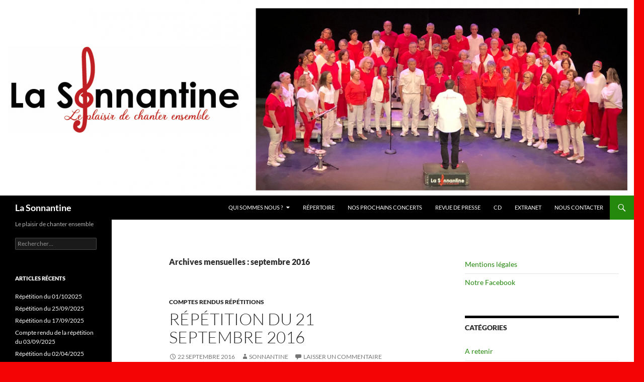

--- FILE ---
content_type: text/html; charset=UTF-8
request_url: https://sonnantine.fr/2016/09
body_size: 13150
content:
<!DOCTYPE html>
<html lang="fr-FR">
<head>
	<meta charset="UTF-8">
	<meta name="viewport" content="width=device-width, initial-scale=1.0">
	<title>septembre | 2016 | La Sonnantine</title>
	<link rel="profile" href="https://gmpg.org/xfn/11">
	<link rel="pingback" href="https://sonnantine.fr/xmlrpc.php">
	<meta name='robots' content='max-image-preview:large' />
<link rel="alternate" type="application/rss+xml" title="La Sonnantine &raquo; Flux" href="https://sonnantine.fr/feed" />
<link rel="alternate" type="application/rss+xml" title="La Sonnantine &raquo; Flux des commentaires" href="https://sonnantine.fr/comments/feed" />
<style id='wp-img-auto-sizes-contain-inline-css'>
img:is([sizes=auto i],[sizes^="auto," i]){contain-intrinsic-size:3000px 1500px}
/*# sourceURL=wp-img-auto-sizes-contain-inline-css */
</style>
<style id='wp-emoji-styles-inline-css'>

	img.wp-smiley, img.emoji {
		display: inline !important;
		border: none !important;
		box-shadow: none !important;
		height: 1em !important;
		width: 1em !important;
		margin: 0 0.07em !important;
		vertical-align: -0.1em !important;
		background: none !important;
		padding: 0 !important;
	}
/*# sourceURL=wp-emoji-styles-inline-css */
</style>
<style id='wp-block-library-inline-css'>
:root{--wp-block-synced-color:#7a00df;--wp-block-synced-color--rgb:122,0,223;--wp-bound-block-color:var(--wp-block-synced-color);--wp-editor-canvas-background:#ddd;--wp-admin-theme-color:#007cba;--wp-admin-theme-color--rgb:0,124,186;--wp-admin-theme-color-darker-10:#006ba1;--wp-admin-theme-color-darker-10--rgb:0,107,160.5;--wp-admin-theme-color-darker-20:#005a87;--wp-admin-theme-color-darker-20--rgb:0,90,135;--wp-admin-border-width-focus:2px}@media (min-resolution:192dpi){:root{--wp-admin-border-width-focus:1.5px}}.wp-element-button{cursor:pointer}:root .has-very-light-gray-background-color{background-color:#eee}:root .has-very-dark-gray-background-color{background-color:#313131}:root .has-very-light-gray-color{color:#eee}:root .has-very-dark-gray-color{color:#313131}:root .has-vivid-green-cyan-to-vivid-cyan-blue-gradient-background{background:linear-gradient(135deg,#00d084,#0693e3)}:root .has-purple-crush-gradient-background{background:linear-gradient(135deg,#34e2e4,#4721fb 50%,#ab1dfe)}:root .has-hazy-dawn-gradient-background{background:linear-gradient(135deg,#faaca8,#dad0ec)}:root .has-subdued-olive-gradient-background{background:linear-gradient(135deg,#fafae1,#67a671)}:root .has-atomic-cream-gradient-background{background:linear-gradient(135deg,#fdd79a,#004a59)}:root .has-nightshade-gradient-background{background:linear-gradient(135deg,#330968,#31cdcf)}:root .has-midnight-gradient-background{background:linear-gradient(135deg,#020381,#2874fc)}:root{--wp--preset--font-size--normal:16px;--wp--preset--font-size--huge:42px}.has-regular-font-size{font-size:1em}.has-larger-font-size{font-size:2.625em}.has-normal-font-size{font-size:var(--wp--preset--font-size--normal)}.has-huge-font-size{font-size:var(--wp--preset--font-size--huge)}.has-text-align-center{text-align:center}.has-text-align-left{text-align:left}.has-text-align-right{text-align:right}.has-fit-text{white-space:nowrap!important}#end-resizable-editor-section{display:none}.aligncenter{clear:both}.items-justified-left{justify-content:flex-start}.items-justified-center{justify-content:center}.items-justified-right{justify-content:flex-end}.items-justified-space-between{justify-content:space-between}.screen-reader-text{border:0;clip-path:inset(50%);height:1px;margin:-1px;overflow:hidden;padding:0;position:absolute;width:1px;word-wrap:normal!important}.screen-reader-text:focus{background-color:#ddd;clip-path:none;color:#444;display:block;font-size:1em;height:auto;left:5px;line-height:normal;padding:15px 23px 14px;text-decoration:none;top:5px;width:auto;z-index:100000}html :where(.has-border-color){border-style:solid}html :where([style*=border-top-color]){border-top-style:solid}html :where([style*=border-right-color]){border-right-style:solid}html :where([style*=border-bottom-color]){border-bottom-style:solid}html :where([style*=border-left-color]){border-left-style:solid}html :where([style*=border-width]){border-style:solid}html :where([style*=border-top-width]){border-top-style:solid}html :where([style*=border-right-width]){border-right-style:solid}html :where([style*=border-bottom-width]){border-bottom-style:solid}html :where([style*=border-left-width]){border-left-style:solid}html :where(img[class*=wp-image-]){height:auto;max-width:100%}:where(figure){margin:0 0 1em}html :where(.is-position-sticky){--wp-admin--admin-bar--position-offset:var(--wp-admin--admin-bar--height,0px)}@media screen and (max-width:600px){html :where(.is-position-sticky){--wp-admin--admin-bar--position-offset:0px}}

/*# sourceURL=wp-block-library-inline-css */
</style><style id='wp-block-embed-inline-css'>
.wp-block-embed.alignleft,.wp-block-embed.alignright,.wp-block[data-align=left]>[data-type="core/embed"],.wp-block[data-align=right]>[data-type="core/embed"]{max-width:360px;width:100%}.wp-block-embed.alignleft .wp-block-embed__wrapper,.wp-block-embed.alignright .wp-block-embed__wrapper,.wp-block[data-align=left]>[data-type="core/embed"] .wp-block-embed__wrapper,.wp-block[data-align=right]>[data-type="core/embed"] .wp-block-embed__wrapper{min-width:280px}.wp-block-cover .wp-block-embed{min-height:240px;min-width:320px}.wp-block-embed{overflow-wrap:break-word}.wp-block-embed :where(figcaption){margin-bottom:1em;margin-top:.5em}.wp-block-embed iframe{max-width:100%}.wp-block-embed__wrapper{position:relative}.wp-embed-responsive .wp-has-aspect-ratio .wp-block-embed__wrapper:before{content:"";display:block;padding-top:50%}.wp-embed-responsive .wp-has-aspect-ratio iframe{bottom:0;height:100%;left:0;position:absolute;right:0;top:0;width:100%}.wp-embed-responsive .wp-embed-aspect-21-9 .wp-block-embed__wrapper:before{padding-top:42.85%}.wp-embed-responsive .wp-embed-aspect-18-9 .wp-block-embed__wrapper:before{padding-top:50%}.wp-embed-responsive .wp-embed-aspect-16-9 .wp-block-embed__wrapper:before{padding-top:56.25%}.wp-embed-responsive .wp-embed-aspect-4-3 .wp-block-embed__wrapper:before{padding-top:75%}.wp-embed-responsive .wp-embed-aspect-1-1 .wp-block-embed__wrapper:before{padding-top:100%}.wp-embed-responsive .wp-embed-aspect-9-16 .wp-block-embed__wrapper:before{padding-top:177.77%}.wp-embed-responsive .wp-embed-aspect-1-2 .wp-block-embed__wrapper:before{padding-top:200%}
/*# sourceURL=https://sonnantine.fr/wp-includes/blocks/embed/style.min.css */
</style>
<style id='wp-block-embed-theme-inline-css'>
.wp-block-embed :where(figcaption){color:#555;font-size:13px;text-align:center}.is-dark-theme .wp-block-embed :where(figcaption){color:#ffffffa6}.wp-block-embed{margin:0 0 1em}
/*# sourceURL=https://sonnantine.fr/wp-includes/blocks/embed/theme.min.css */
</style>
<style id='global-styles-inline-css'>
:root{--wp--preset--aspect-ratio--square: 1;--wp--preset--aspect-ratio--4-3: 4/3;--wp--preset--aspect-ratio--3-4: 3/4;--wp--preset--aspect-ratio--3-2: 3/2;--wp--preset--aspect-ratio--2-3: 2/3;--wp--preset--aspect-ratio--16-9: 16/9;--wp--preset--aspect-ratio--9-16: 9/16;--wp--preset--color--black: #000;--wp--preset--color--cyan-bluish-gray: #abb8c3;--wp--preset--color--white: #fff;--wp--preset--color--pale-pink: #f78da7;--wp--preset--color--vivid-red: #cf2e2e;--wp--preset--color--luminous-vivid-orange: #ff6900;--wp--preset--color--luminous-vivid-amber: #fcb900;--wp--preset--color--light-green-cyan: #7bdcb5;--wp--preset--color--vivid-green-cyan: #00d084;--wp--preset--color--pale-cyan-blue: #8ed1fc;--wp--preset--color--vivid-cyan-blue: #0693e3;--wp--preset--color--vivid-purple: #9b51e0;--wp--preset--color--green: #24890d;--wp--preset--color--dark-gray: #2b2b2b;--wp--preset--color--medium-gray: #767676;--wp--preset--color--light-gray: #f5f5f5;--wp--preset--gradient--vivid-cyan-blue-to-vivid-purple: linear-gradient(135deg,rgb(6,147,227) 0%,rgb(155,81,224) 100%);--wp--preset--gradient--light-green-cyan-to-vivid-green-cyan: linear-gradient(135deg,rgb(122,220,180) 0%,rgb(0,208,130) 100%);--wp--preset--gradient--luminous-vivid-amber-to-luminous-vivid-orange: linear-gradient(135deg,rgb(252,185,0) 0%,rgb(255,105,0) 100%);--wp--preset--gradient--luminous-vivid-orange-to-vivid-red: linear-gradient(135deg,rgb(255,105,0) 0%,rgb(207,46,46) 100%);--wp--preset--gradient--very-light-gray-to-cyan-bluish-gray: linear-gradient(135deg,rgb(238,238,238) 0%,rgb(169,184,195) 100%);--wp--preset--gradient--cool-to-warm-spectrum: linear-gradient(135deg,rgb(74,234,220) 0%,rgb(151,120,209) 20%,rgb(207,42,186) 40%,rgb(238,44,130) 60%,rgb(251,105,98) 80%,rgb(254,248,76) 100%);--wp--preset--gradient--blush-light-purple: linear-gradient(135deg,rgb(255,206,236) 0%,rgb(152,150,240) 100%);--wp--preset--gradient--blush-bordeaux: linear-gradient(135deg,rgb(254,205,165) 0%,rgb(254,45,45) 50%,rgb(107,0,62) 100%);--wp--preset--gradient--luminous-dusk: linear-gradient(135deg,rgb(255,203,112) 0%,rgb(199,81,192) 50%,rgb(65,88,208) 100%);--wp--preset--gradient--pale-ocean: linear-gradient(135deg,rgb(255,245,203) 0%,rgb(182,227,212) 50%,rgb(51,167,181) 100%);--wp--preset--gradient--electric-grass: linear-gradient(135deg,rgb(202,248,128) 0%,rgb(113,206,126) 100%);--wp--preset--gradient--midnight: linear-gradient(135deg,rgb(2,3,129) 0%,rgb(40,116,252) 100%);--wp--preset--font-size--small: 13px;--wp--preset--font-size--medium: 20px;--wp--preset--font-size--large: 36px;--wp--preset--font-size--x-large: 42px;--wp--preset--spacing--20: 0.44rem;--wp--preset--spacing--30: 0.67rem;--wp--preset--spacing--40: 1rem;--wp--preset--spacing--50: 1.5rem;--wp--preset--spacing--60: 2.25rem;--wp--preset--spacing--70: 3.38rem;--wp--preset--spacing--80: 5.06rem;--wp--preset--shadow--natural: 6px 6px 9px rgba(0, 0, 0, 0.2);--wp--preset--shadow--deep: 12px 12px 50px rgba(0, 0, 0, 0.4);--wp--preset--shadow--sharp: 6px 6px 0px rgba(0, 0, 0, 0.2);--wp--preset--shadow--outlined: 6px 6px 0px -3px rgb(255, 255, 255), 6px 6px rgb(0, 0, 0);--wp--preset--shadow--crisp: 6px 6px 0px rgb(0, 0, 0);}:where(.is-layout-flex){gap: 0.5em;}:where(.is-layout-grid){gap: 0.5em;}body .is-layout-flex{display: flex;}.is-layout-flex{flex-wrap: wrap;align-items: center;}.is-layout-flex > :is(*, div){margin: 0;}body .is-layout-grid{display: grid;}.is-layout-grid > :is(*, div){margin: 0;}:where(.wp-block-columns.is-layout-flex){gap: 2em;}:where(.wp-block-columns.is-layout-grid){gap: 2em;}:where(.wp-block-post-template.is-layout-flex){gap: 1.25em;}:where(.wp-block-post-template.is-layout-grid){gap: 1.25em;}.has-black-color{color: var(--wp--preset--color--black) !important;}.has-cyan-bluish-gray-color{color: var(--wp--preset--color--cyan-bluish-gray) !important;}.has-white-color{color: var(--wp--preset--color--white) !important;}.has-pale-pink-color{color: var(--wp--preset--color--pale-pink) !important;}.has-vivid-red-color{color: var(--wp--preset--color--vivid-red) !important;}.has-luminous-vivid-orange-color{color: var(--wp--preset--color--luminous-vivid-orange) !important;}.has-luminous-vivid-amber-color{color: var(--wp--preset--color--luminous-vivid-amber) !important;}.has-light-green-cyan-color{color: var(--wp--preset--color--light-green-cyan) !important;}.has-vivid-green-cyan-color{color: var(--wp--preset--color--vivid-green-cyan) !important;}.has-pale-cyan-blue-color{color: var(--wp--preset--color--pale-cyan-blue) !important;}.has-vivid-cyan-blue-color{color: var(--wp--preset--color--vivid-cyan-blue) !important;}.has-vivid-purple-color{color: var(--wp--preset--color--vivid-purple) !important;}.has-black-background-color{background-color: var(--wp--preset--color--black) !important;}.has-cyan-bluish-gray-background-color{background-color: var(--wp--preset--color--cyan-bluish-gray) !important;}.has-white-background-color{background-color: var(--wp--preset--color--white) !important;}.has-pale-pink-background-color{background-color: var(--wp--preset--color--pale-pink) !important;}.has-vivid-red-background-color{background-color: var(--wp--preset--color--vivid-red) !important;}.has-luminous-vivid-orange-background-color{background-color: var(--wp--preset--color--luminous-vivid-orange) !important;}.has-luminous-vivid-amber-background-color{background-color: var(--wp--preset--color--luminous-vivid-amber) !important;}.has-light-green-cyan-background-color{background-color: var(--wp--preset--color--light-green-cyan) !important;}.has-vivid-green-cyan-background-color{background-color: var(--wp--preset--color--vivid-green-cyan) !important;}.has-pale-cyan-blue-background-color{background-color: var(--wp--preset--color--pale-cyan-blue) !important;}.has-vivid-cyan-blue-background-color{background-color: var(--wp--preset--color--vivid-cyan-blue) !important;}.has-vivid-purple-background-color{background-color: var(--wp--preset--color--vivid-purple) !important;}.has-black-border-color{border-color: var(--wp--preset--color--black) !important;}.has-cyan-bluish-gray-border-color{border-color: var(--wp--preset--color--cyan-bluish-gray) !important;}.has-white-border-color{border-color: var(--wp--preset--color--white) !important;}.has-pale-pink-border-color{border-color: var(--wp--preset--color--pale-pink) !important;}.has-vivid-red-border-color{border-color: var(--wp--preset--color--vivid-red) !important;}.has-luminous-vivid-orange-border-color{border-color: var(--wp--preset--color--luminous-vivid-orange) !important;}.has-luminous-vivid-amber-border-color{border-color: var(--wp--preset--color--luminous-vivid-amber) !important;}.has-light-green-cyan-border-color{border-color: var(--wp--preset--color--light-green-cyan) !important;}.has-vivid-green-cyan-border-color{border-color: var(--wp--preset--color--vivid-green-cyan) !important;}.has-pale-cyan-blue-border-color{border-color: var(--wp--preset--color--pale-cyan-blue) !important;}.has-vivid-cyan-blue-border-color{border-color: var(--wp--preset--color--vivid-cyan-blue) !important;}.has-vivid-purple-border-color{border-color: var(--wp--preset--color--vivid-purple) !important;}.has-vivid-cyan-blue-to-vivid-purple-gradient-background{background: var(--wp--preset--gradient--vivid-cyan-blue-to-vivid-purple) !important;}.has-light-green-cyan-to-vivid-green-cyan-gradient-background{background: var(--wp--preset--gradient--light-green-cyan-to-vivid-green-cyan) !important;}.has-luminous-vivid-amber-to-luminous-vivid-orange-gradient-background{background: var(--wp--preset--gradient--luminous-vivid-amber-to-luminous-vivid-orange) !important;}.has-luminous-vivid-orange-to-vivid-red-gradient-background{background: var(--wp--preset--gradient--luminous-vivid-orange-to-vivid-red) !important;}.has-very-light-gray-to-cyan-bluish-gray-gradient-background{background: var(--wp--preset--gradient--very-light-gray-to-cyan-bluish-gray) !important;}.has-cool-to-warm-spectrum-gradient-background{background: var(--wp--preset--gradient--cool-to-warm-spectrum) !important;}.has-blush-light-purple-gradient-background{background: var(--wp--preset--gradient--blush-light-purple) !important;}.has-blush-bordeaux-gradient-background{background: var(--wp--preset--gradient--blush-bordeaux) !important;}.has-luminous-dusk-gradient-background{background: var(--wp--preset--gradient--luminous-dusk) !important;}.has-pale-ocean-gradient-background{background: var(--wp--preset--gradient--pale-ocean) !important;}.has-electric-grass-gradient-background{background: var(--wp--preset--gradient--electric-grass) !important;}.has-midnight-gradient-background{background: var(--wp--preset--gradient--midnight) !important;}.has-small-font-size{font-size: var(--wp--preset--font-size--small) !important;}.has-medium-font-size{font-size: var(--wp--preset--font-size--medium) !important;}.has-large-font-size{font-size: var(--wp--preset--font-size--large) !important;}.has-x-large-font-size{font-size: var(--wp--preset--font-size--x-large) !important;}
/*# sourceURL=global-styles-inline-css */
</style>

<style id='classic-theme-styles-inline-css'>
/*! This file is auto-generated */
.wp-block-button__link{color:#fff;background-color:#32373c;border-radius:9999px;box-shadow:none;text-decoration:none;padding:calc(.667em + 2px) calc(1.333em + 2px);font-size:1.125em}.wp-block-file__button{background:#32373c;color:#fff;text-decoration:none}
/*# sourceURL=/wp-includes/css/classic-themes.min.css */
</style>
<link rel='stylesheet' id='twentyfourteen-lato-css' href='https://sonnantine.fr/wp-content/themes/twentyfourteen/fonts/font-lato.css?ver=20230328' media='all' />
<link rel='stylesheet' id='genericons-css' href='https://sonnantine.fr/wp-content/themes/twentyfourteen/genericons/genericons.css?ver=20251101' media='all' />
<link rel='stylesheet' id='twentyfourteen-style-css' href='https://sonnantine.fr/wp-content/themes/twentyfourteen/style.css?ver=20251202' media='all' />
<link rel='stylesheet' id='twentyfourteen-block-style-css' href='https://sonnantine.fr/wp-content/themes/twentyfourteen/css/blocks.css?ver=20250715' media='all' />
<link rel='stylesheet' id='tablepress-default-css' href='https://sonnantine.fr/wp-content/plugins/tablepress/css/build/default.css?ver=3.2.6' media='all' />
<script src="https://sonnantine.fr/wp-includes/js/jquery/jquery.min.js?ver=3.7.1" id="jquery-core-js"></script>
<script src="https://sonnantine.fr/wp-includes/js/jquery/jquery-migrate.min.js?ver=3.4.1" id="jquery-migrate-js"></script>
<script src="https://sonnantine.fr/wp-content/themes/twentyfourteen/js/functions.js?ver=20250729" id="twentyfourteen-script-js" defer data-wp-strategy="defer"></script>
<link rel="https://api.w.org/" href="https://sonnantine.fr/wp-json/" /><link rel="EditURI" type="application/rsd+xml" title="RSD" href="https://sonnantine.fr/xmlrpc.php?rsd" />
<meta name="generator" content="WordPress 6.9" />
<style>.recentcomments a{display:inline !important;padding:0 !important;margin:0 !important;}</style><style id="custom-background-css">
body.custom-background { background-color: #f40404; }
</style>
	<link rel="icon" href="https://sonnantine.fr/wp-content/uploads/2022/04/cropped-Icone-32x32.jpg" sizes="32x32" />
<link rel="icon" href="https://sonnantine.fr/wp-content/uploads/2022/04/cropped-Icone-192x192.jpg" sizes="192x192" />
<link rel="apple-touch-icon" href="https://sonnantine.fr/wp-content/uploads/2022/04/cropped-Icone-180x180.jpg" />
<meta name="msapplication-TileImage" content="https://sonnantine.fr/wp-content/uploads/2022/04/cropped-Icone-270x270.jpg" />
</head>

<body class="archive date custom-background wp-embed-responsive wp-theme-twentyfourteen group-blog header-image list-view footer-widgets">
<a class="screen-reader-text skip-link" href="#content">
	Aller au contenu</a>
<div id="page" class="hfeed site">
			<div id="site-header">
		<a href="https://sonnantine.fr/" rel="home" >
			<img src="https://sonnantine.fr/wp-content/uploads/2024/06/cropped-Bandeau-Site-internet.png" width="1260" height="389" alt="La Sonnantine" srcset="https://sonnantine.fr/wp-content/uploads/2024/06/cropped-Bandeau-Site-internet.png 1260w, https://sonnantine.fr/wp-content/uploads/2024/06/cropped-Bandeau-Site-internet-300x93.png 300w, https://sonnantine.fr/wp-content/uploads/2024/06/cropped-Bandeau-Site-internet-1024x316.png 1024w, https://sonnantine.fr/wp-content/uploads/2024/06/cropped-Bandeau-Site-internet-768x237.png 768w" sizes="(max-width: 1260px) 100vw, 1260px" decoding="async" fetchpriority="high" />		</a>
	</div>
	
	<header id="masthead" class="site-header">
		<div class="header-main">
							<h1 class="site-title"><a href="https://sonnantine.fr/" rel="home" >La Sonnantine</a></h1>
			
			<div class="search-toggle">
				<a href="#search-container" class="screen-reader-text" aria-expanded="false" aria-controls="search-container">
					Recherche				</a>
			</div>

			<nav id="primary-navigation" class="site-navigation primary-navigation">
				<button class="menu-toggle">Menu principal</button>
				<div class="menu-menu-sonnantine-container"><ul id="primary-menu" class="nav-menu"><li id="menu-item-37" class="menu-item menu-item-type-post_type menu-item-object-page menu-item-has-children menu-item-37"><a href="https://sonnantine.fr/qui-sommes-nous">Qui sommes nous ?</a>
<ul class="sub-menu">
	<li id="menu-item-87" class="menu-item menu-item-type-post_type menu-item-object-page menu-item-87"><a href="https://sonnantine.fr/une-chorale">Une Chorale</a></li>
	<li id="menu-item-140" class="menu-item menu-item-type-post_type menu-item-object-page menu-item-140"><a href="https://sonnantine.fr/nos-partenaires">Nos partenaires</a></li>
</ul>
</li>
<li id="menu-item-34" class="menu-item menu-item-type-post_type menu-item-object-page menu-item-34"><a href="https://sonnantine.fr/repertoire">Répertoire</a></li>
<li id="menu-item-35" class="menu-item menu-item-type-post_type menu-item-object-page menu-item-35"><a href="https://sonnantine.fr/concerts">Nos prochains concerts</a></li>
<li id="menu-item-33" class="menu-item menu-item-type-post_type menu-item-object-page menu-item-33"><a href="https://sonnantine.fr/revue-de-presse">Revue de presse</a></li>
<li id="menu-item-36" class="menu-item menu-item-type-post_type menu-item-object-page menu-item-36"><a href="https://sonnantine.fr/cd">CD</a></li>
<li id="menu-item-38" class="menu-item menu-item-type-post_type menu-item-object-page menu-item-38"><a href="https://sonnantine.fr/intranet">Extranet</a></li>
<li id="menu-item-39" class="menu-item menu-item-type-post_type menu-item-object-page menu-item-39"><a href="https://sonnantine.fr/nous-contacter">Nous contacter</a></li>
</ul></div>			</nav>
		</div>

		<div id="search-container" class="search-box-wrapper hide">
			<div class="search-box">
				<form role="search" method="get" class="search-form" action="https://sonnantine.fr/">
				<label>
					<span class="screen-reader-text">Rechercher :</span>
					<input type="search" class="search-field" placeholder="Rechercher…" value="" name="s" />
				</label>
				<input type="submit" class="search-submit" value="Rechercher" />
			</form>			</div>
		</div>
	</header><!-- #masthead -->

	<div id="main" class="site-main">

	<section id="primary" class="content-area">
		<div id="content" class="site-content" role="main">

			
			<header class="page-header">
				<h1 class="page-title">
					Archives mensuelles&nbsp;: septembre 2016				</h1>
			</header><!-- .page-header -->

				
<article id="post-97" class="post-97 post type-post status-publish format-standard hentry category-comptes-rendus">
	
	<header class="entry-header">
				<div class="entry-meta">
			<span class="cat-links"><a href="https://sonnantine.fr/category/comptes-rendus" rel="category tag">Comptes Rendus répétitions</a></span>
		</div>
			<h1 class="entry-title"><a href="https://sonnantine.fr/repetition-du-21-septembre-2016" rel="bookmark">Répétition du 21 septembre 2016</a></h1>
		<div class="entry-meta">
			<span class="entry-date"><a href="https://sonnantine.fr/repetition-du-21-septembre-2016" rel="bookmark"><time class="entry-date" datetime="2016-09-22T11:39:35+00:00">22 septembre 2016</time></a></span> <span class="byline"><span class="author vcard"><a class="url fn n" href="https://sonnantine.fr/author/sonnantine" rel="author">Sonnantine</a></span></span>			<span class="comments-link"><a href="https://sonnantine.fr/repetition-du-21-septembre-2016#respond">Laisser un commentaire</a></span>
						</div><!-- .entry-meta -->
	</header><!-- .entry-header -->

		<div class="entry-content">
		<p style="margin: 0px; background: #fdfdfd;"><span style="font-size: 14pt; font-family: 'Comic Sans MS';">Chers amis Choristes Bonjour,</span></p>
<p style="margin: 0px; background: #fdfdfd;"><span style="font-size: 14pt; font-family: 'Comic Sans MS';">Hier au soir j’étais sur l’esplanade du 8 mai 1945 et à partir de 20 heures 20 un ballet d’automobiles s’est effectué et la foule des grandes soirées de la salle du Laussy s’est formée : c’était les choristes de La Sonnantine qui se pressaient pour la répétition…Nous étions 24 Alti, 12 Basses, 22 Soprani et 7 Ténori autour de Nicolas pour passer une excellente soirée musicale.</span></p>
<p style="margin: 0px; background: #fdfdfd;"><b><span style="text-decoration: underline;"><span style="font-size: 14pt; font-family: 'Comic Sans MS'; font-variant: small-caps;">Informations :</span></span></b></p>
<p style="margin: 0px; background: #fdfdfd;"><span style="font-size: 14pt; font-family: 'Comic Sans MS';"> <b>Pensez à vos agendas :</b></span></p>
<p style="margin: 0px; background: #fdfdfd;"><span style="font-size: 14.0pt; font-family: 'Comic Sans MS'; color: #3366ff;">Weekend de l’ascension 2017 (25 au 28 mai 2017) :</span><span style="font-size: 14pt; font-family: 'Comic Sans MS';"> Accueil et séjour de nos amis choristes Lorientais «  le Soleil d’Orient » avec le samedi 27 Mai notre concert commun à la salle du Laussy à Gières.</span></p>
<p style="margin: 0px; background: #fdfdfd;"><span style="font-size: 14.0pt; font-family: 'Comic Sans MS'; color: #3366ff;">Samedi 24 juin 2017 :</span> <span class="object"><span style="font-size: 14.0pt; font-family: 'Comic Sans MS';">Concert avec la chorale des Ecrins à Valbonnais.</span></span><span style="font-size: 14pt; font-family: 'Comic Sans MS';">  </span></p>
<p style="margin: 0px; background: #fdfdfd;"><span style="font-size: 14.0pt; font-family: 'Comic Sans MS'; color: #3366ff;">Pour cet automne 2016</span><span style="font-size: 14pt; font-family: 'Comic Sans MS';"> nous recherchons une salle pour notre concert avec la chorale d’Allevard, si possible à proximité ou dans l’agglomération grenobloise. Merci de vous signaler à Benoît, notre valeureux Président, si vous avez des pistes.</span></p>
<p style="margin: 0px; background: #fdfdfd;"><span style="font-size: 14.0pt; font-family: 'Comic Sans MS'; color: #3366ff;">Samedi 12 novembre 2016 :</span><span style="font-size: 14pt; font-family: 'Comic Sans MS';"> de 9 h à 17 h 00, à la Salle des fêtes de Gières : samedi de répétition trimestrielle. Lors de ces samedis très productifs nous avançons beaucoup dans l’apprentissage des œuvres de notre répertoire, nous vous recommandons de vous libérer pour participer à ce grand moment de travail et de convivialité </span></p>
<p style="margin: 0px; background: #fdfdfd;"><span style="font-size: 14pt; font-family: 'Comic Sans MS';"> </span></p>
<p>&nbsp;</p>
<p style="margin: 0px; background: #fdfdfd;"><span style="font-size: 14pt; font-family: 'Comic Sans MS';"> </span></p>
<p style="margin: 0px; background: #fdfdfd;"><b><span style="text-decoration: underline;"><span style="font-size: 14pt; font-family: 'Comic Sans MS'; font-variant: small-caps;">Compte-rendu :</span></span></b><span style="font-size: 14pt; font-family: 'Comic Sans MS';"> </span></p>
<ol>
<li><span style="font-size: 14pt; font-family: 'Comic Sans MS';">1.<span style="font-size: 7pt; font-family: 'Times New Roman';">      </span></span><span style="font-size: 14pt; font-family: 'Comic Sans MS';">Le vent nous portera révision par pupitre mesure 1 à 4 et reprise ensemble du début à la mesure 26, déchiffrage  M 35 à 45 on reprend ensemble et pour terminer nous reprenons depuis le début M 1 à  45 : le résultat est probant.</span></li>
<li><span style="font-size: 14pt; font-family: 'Comic Sans MS';">2.<span style="font-size: 7pt; font-family: 'Times New Roman';">    </span></span><span style="font-size: 14pt; font-family: 'Comic Sans MS';">Je n’aurai pas le temps : essai par pupitre mesure 1 à 9 : ça marche ! Déchiffrage par pupitre mesure 9 à 17 puis 17 à 24 puis reprise ensemble mesure 1 à 24. Le travail porte ses fruits, l’assemblée est satisfaite, Maestro compris.</span></li>
<li><span style="font-size: 14pt; font-family: 'Comic Sans MS';">3.<span style="font-size: 7pt; font-family: 'Times New Roman';">    </span></span><span style="font-size: 14pt; font-family: 'Comic Sans MS';">Les  Couleurs du Temps : réétude d’un  ancien chant du répertoire. On commence par le refrain et par pupitre mesure 17 à 40. puis 2 fois tous ensemble.</span></li>
<li><span style="font-size: 14pt; font-family: 'Comic Sans MS';">4.<span style="font-size: 7pt; font-family: 'Times New Roman';">    </span></span><span style="font-size: 14pt; font-family: 'Comic Sans MS';">Le Diner, chanté du début pour clore notre répétition dans la bonne humeur.</span></li>
</ol>
<p style="margin: 0px; background: #fdfdfd;"><span style="font-size: 14pt; font-family: 'Comic Sans MS';"> </span></p>
<p style="margin: 0px; background: #fdfdfd;"><span style="font-size: 14pt; font-family: 'Comic Sans MS';">Pour mercredi prochain nous continuerons l’étude des trois premiers chants premiers chants. Pour vous aider à ne pas perdre les acquits, pensez à aller sur notre site, dans la page intranet vous trouverez tout le nécessaire pour votre apprentissage. Nicolas recommande d’apprendre les paroles de  Le vent nous portera. Je voudrais souhaiter la bienvenue aux quatre nouvelles recrues et aux anciens qui nous avaient quittés un temps et qui viennent de réintégrer le groupe</span></p>
<p style="margin: 0px; background: #fdfdfd;"><span style="font-size: 14pt; font-family: 'Comic Sans MS';">Je vous souhaite un excellent weekend et  vous dis à mercredi prochain. Amitiés chantantes</span></p>
<p style="margin: 0px; background: #fdfdfd;"><span style="font-size: 14pt; font-family: 'Comic Sans MS';">Jean-Claude</span></p>
<p style="margin: 0px; background: #fdfdfd;"><span style="font-size: 14pt; font-family: 'Comic Sans MS';">P.S. Il y a quelques redites dans les infos : non je ne radote pas c’est intentionnel.<br />
</span></p>
	</div><!-- .entry-content -->
	
	</article><!-- #post-97 -->

<article id="post-79" class="post-79 post type-post status-publish format-standard hentry category-a-retenir">
	
	<header class="entry-header">
				<div class="entry-meta">
			<span class="cat-links"><a href="https://sonnantine.fr/category/a-retenir" rel="category tag">A retenir</a></span>
		</div>
			<h1 class="entry-title"><a href="https://sonnantine.fr/prochain-samedi-de-repetition" rel="bookmark">Prochain samedi de répétition</a></h1>
		<div class="entry-meta">
			<span class="entry-date"><a href="https://sonnantine.fr/prochain-samedi-de-repetition" rel="bookmark"><time class="entry-date" datetime="2016-09-17T17:06:47+00:00">17 septembre 2016</time></a></span> <span class="byline"><span class="author vcard"><a class="url fn n" href="https://sonnantine.fr/author/benoit" rel="author">Benoit Novat</a></span></span>			<span class="comments-link"><a href="https://sonnantine.fr/prochain-samedi-de-repetition#respond">Laisser un commentaire</a></span>
						</div><!-- .entry-meta -->
	</header><!-- .entry-header -->

		<div class="entry-content">
		<p><img decoding="async" class="wp-image-80 alignleft" src="http://sonnantine.fr/wp-content/uploads/2016/09/attention.png" alt="attention" width="158" height="139" />Nous aurons un samedi de répétition en novembre et malheureusement la seule date où l&rsquo;une des salles municipales était disponible est le 12 novembre (lendemain du 11 !!).<br />
Nous répéterons donc le <strong>Samedi 12 novembre de 9h à 17h</strong> à la salle des fêtes de Gières.</p>
<p>Merci à toutes et à tous de bloquer cette date dans vos agendas et de faire de votre mieux pour que nous soyons nombreux ce jour là.</p>
<p>Votre Président,<br />
Benoît</p>
	</div><!-- .entry-content -->
	
	</article><!-- #post-79 -->

<article id="post-58" class="post-58 post type-post status-publish format-standard hentry category-comptes-rendus">
	
	<header class="entry-header">
				<div class="entry-meta">
			<span class="cat-links"><a href="https://sonnantine.fr/category/comptes-rendus" rel="category tag">Comptes Rendus répétitions</a></span>
		</div>
			<h1 class="entry-title"><a href="https://sonnantine.fr/repetition-du-14-ix-2016" rel="bookmark">Répétition du 14 IX 2016</a></h1>
		<div class="entry-meta">
			<span class="entry-date"><a href="https://sonnantine.fr/repetition-du-14-ix-2016" rel="bookmark"><time class="entry-date" datetime="2016-09-15T19:11:12+00:00">15 septembre 2016</time></a></span> <span class="byline"><span class="author vcard"><a class="url fn n" href="https://sonnantine.fr/author/jacques" rel="author">Jacques</a></span></span>			<span class="comments-link"><a href="https://sonnantine.fr/repetition-du-14-ix-2016#respond">Laisser un commentaire</a></span>
						</div><!-- .entry-meta -->
	</header><!-- .entry-header -->

		<div class="entry-content">
		<p style="margin: 0px; background: #fdfdfd;"><span style="font-size: 14pt; font-family: 'Comic Sans MS';">Chers amis Choristes Bonjour,</span></p>
<p style="margin: 0px; background: #fdfdfd;"><span style="font-size: 14pt; font-family: 'Comic Sans MS';">J’étais absent pour la première de l’année, mais pour la deuxième quel changement avec tous ces nouveaux visages sympathiques qui se mêlent aux habitués. J’ai eu l’impression que le vent Lorientais avait soufflé fort pour nous adresser tout ce supplément d’énergie et de voix</span></p>
<p style="margin: 0px; background: #fdfdfd;"><b><span style="text-decoration: underline;"><span style="font-size: 14pt; font-family: 'Comic Sans MS'; font-variant: small-caps;">Informations :</span></span></b></p>
<p style="margin: 0px; background: #fdfdfd;"><span style="font-size: 14pt; font-family: 'Comic Sans MS';"> <b>Pensez à vos agendas :</b></span></p>
<p style="margin: 0px; background: #fdfdfd;"><span style="font-size: 14.0pt; font-family: 'Comic Sans MS'; color: #3366ff;">Weekend de l’ascension 2017 (25 au 28 mai 2017) :</span><span style="font-size: 14pt; font-family: 'Comic Sans MS';"> Accueil et séjour de nos amis choristes Lorientais «  le Soleil d’Orient » avec le samedi 27 Mai notre concert commun à la salle du Laussy à Gières.</span></p>
<p style="margin: 0px; background: #fdfdfd;"><span style="font-size: 14.0pt; font-family: 'Comic Sans MS'; color: #3366ff;">Samedi 24 juin 2017 :</span> <span class="object"><span style="font-size: 14.0pt; font-family: 'Comic Sans MS';">Concert avec la chorale des Ecrins à Valbonnais.</span></span><span style="font-size: 14pt; font-family: 'Comic Sans MS';">  </span></p>
<p style="margin: 0px; background: #fdfdfd;"><span style="font-size: 14pt; font-family: 'Comic Sans MS';">Pour cet automne 2016 nous recherchons une salle pour notre concert avec la chorale d’Allevard, si possible à proximité ou dans l’agglomération grenobloise. Merci de vous signaler à Benoît, notre valeureux Président, si vous avez des pistes.</span></p>
<p style="margin: 0px; background: #fdfdfd;"><span style="font-size: 14pt; font-family: 'Comic Sans MS';">Nicolas, notre Maestro émérite, est très heureux de cet afflux de nouveaux choristes et il nous demande de nous discipliner lors des répétitions pour respecter </span></p>
<p style="margin: 0px; background: #fdfdfd;"><span style="font-size: 14pt; font-family: 'Comic Sans MS';">le travail de chaque pupitre et d’éviter les conversations en parallèle.</span></p>
<p style="margin: 0px; background: #fdfdfd;"><b><span style="text-decoration: underline;"><span style="font-size: 14pt; font-family: 'Comic Sans MS'; font-variant: small-caps;">Compte-rendu :</span></span></b><span style="font-size: 14pt; font-family: 'Comic Sans MS';"> </span></p>
<ol>
<li><span style="font-size: 14pt; font-family: 'Comic Sans MS';"><span style="font-stretch: normal; font-size: 7pt; font-family: 'Times New Roman';"> </span></span><span style="font-size: 14pt; font-family: 'Comic Sans MS';">« Je n’aurai pas le temps » : déchiffrage par pupitre mesure 7 à 16, puis reprise ensemble mesure 1 à 16. </span></li>
<li><span style="font-size: 14pt; font-family: 'Comic Sans MS';">« Le vent nous portera » déchiffrage par pupitre mesure 7 à 26 et reprise ensemble du début à la mesure 26, déchiffrage  M 27 à 34 et on reprend ensemble depuis le début : le résultat satisfait Nicolas.</span></li>
<li><span style="font-size: 14pt; font-family: 'Comic Sans MS';">« On n’est pas là pour se faire engueuler », chanté du début à la fin pour mettre un terme ironique à notre répétition.</span></li>
</ol>
<p style="margin: 0px; background: #fdfdfd;"><span style="font-size: 14pt; font-family: 'Comic Sans MS';"> </span></p>
<p style="margin: 0px; background: #fdfdfd;"><span style="font-size: 14pt; font-family: 'Comic Sans MS';">Pour mercredi prochain nous continuerons l’étude de nos deux premiers chants  et réviserons :</span></p>
<p style="margin: 0px; background: #fdfdfd;"><span style="font-size: 14pt; font-family: 'Comic Sans MS';">Les couleurs du temps </span></p>
<p style="margin: 0px; background: #fdfdfd;"><span style="font-size: 14pt; font-family: 'Comic Sans MS';">et</span></p>
<p style="margin: 0px; background: #fdfdfd;"><span style="font-size: 14pt; font-family: 'Comic Sans MS';">Dis quand reviendras-tu.</span></p>
<p style="margin: 0px; background: #fdfdfd;"><span style="font-size: 14pt; font-family: 'Comic Sans MS';">Ces deux chants sont sur l&rsquo;intranet de notre site. Je vous mets, en pièce, jointe les partitions.</span></p>
<p style="margin: 0px; background: #fdfdfd;"><span style="font-size: 14pt; font-family: 'Comic Sans MS';">Je vous souhaite un excellent weekend et  vous dit à mercredi prochain.</span></p>
<p style="margin: 0px; background: #fdfdfd;"><span style="font-size: 14pt; font-family: 'Comic Sans MS';">Amitiés chantantes</span></p>
<p style="margin: 0px; background: #fdfdfd;"><span style="font-size: 14pt; font-family: 'Comic Sans MS';">Jean-Claude</span></p>
	</div><!-- .entry-content -->
	
	</article><!-- #post-58 -->
		<nav class="navigation paging-navigation">
		<h1 class="screen-reader-text">
			Navigation des articles		</h1>
		<div class="pagination loop-pagination">
			<span aria-current="page" class="page-numbers current">1</span>
<a class="page-numbers" href="https://sonnantine.fr/2016/09/page/2">2</a>
<a class="next page-numbers" href="https://sonnantine.fr/2016/09/page/2">Suivant &rarr;</a>		</div><!-- .pagination -->
	</nav><!-- .navigation -->
					</div><!-- #content -->
	</section><!-- #primary -->

<div id="content-sidebar" class="content-sidebar widget-area" role="complementary">
	<aside id="nav_menu-2" class="widget widget_nav_menu"><nav class="menu-mentions-legales-container" aria-label="Menu"><ul id="menu-mentions-legales" class="menu"><li id="menu-item-93" class="menu-item menu-item-type-post_type menu-item-object-page menu-item-93"><a href="https://sonnantine.fr/mentions-legales">Mentions légales</a></li>
<li id="menu-item-292" class="menu-item menu-item-type-custom menu-item-object-custom menu-item-292"><a href="https://www.facebook.com/Sonnantine/">Notre Facebook</a></li>
</ul></nav></aside><aside id="categories-3" class="widget widget_categories"><h1 class="widget-title">Catégories</h1><nav aria-label="Catégories">
			<ul>
					<li class="cat-item cat-item-5"><a href="https://sonnantine.fr/category/a-retenir">A retenir</a>
</li>
	<li class="cat-item cat-item-3"><a href="https://sonnantine.fr/category/comptes-rendus">Comptes Rendus répétitions</a>
</li>
	<li class="cat-item cat-item-1"><a href="https://sonnantine.fr/category/divers">Divers</a>
</li>
			</ul>

			</nav></aside></div><!-- #content-sidebar -->
<div id="secondary">
		<h2 class="site-description">Le plaisir de chanter ensemble</h2>
	
	
		<div id="primary-sidebar" class="primary-sidebar widget-area" role="complementary">
		<aside id="search-2" class="widget widget_search"><form role="search" method="get" class="search-form" action="https://sonnantine.fr/">
				<label>
					<span class="screen-reader-text">Rechercher :</span>
					<input type="search" class="search-field" placeholder="Rechercher…" value="" name="s" />
				</label>
				<input type="submit" class="search-submit" value="Rechercher" />
			</form></aside>
		<aside id="recent-posts-2" class="widget widget_recent_entries">
		<h1 class="widget-title">Articles récents</h1><nav aria-label="Articles récents">
		<ul>
											<li>
					<a href="https://sonnantine.fr/repetition-du-01-102025">Répétition du 01/102025</a>
									</li>
											<li>
					<a href="https://sonnantine.fr/repetition-du-25-09-2025">Répétition du 25/09/2025</a>
									</li>
											<li>
					<a href="https://sonnantine.fr/repetition-du-17-09-2025">Répétition du 17/09/2025</a>
									</li>
											<li>
					<a href="https://sonnantine.fr/compte-rendu-de-la-repetition-du-03-09-2025">Compte rendu de la répétition du 03/09/2025</a>
									</li>
											<li>
					<a href="https://sonnantine.fr/repetition-du-02-04-2025">Répétition du 02/04/2025</a>
									</li>
					</ul>

		</nav></aside><aside id="recent-comments-2" class="widget widget_recent_comments"><h1 class="widget-title">Commentaires récents</h1><nav aria-label="Commentaires récents"><ul id="recentcomments"><li class="recentcomments"><span class="comment-author-link">DORIS Michel</span> dans <a href="https://sonnantine.fr/rentree-de-la-saison-2022-2023#comment-334028">Rentrée de la saison 2022-2023</a></li><li class="recentcomments"><span class="comment-author-link">DORIS Michel</span> dans <a href="https://sonnantine.fr/rentree-de-la-saison-2022-2023#comment-334027">Rentrée de la saison 2022-2023</a></li><li class="recentcomments"><span class="comment-author-link">DORIS Michel</span> dans <a href="https://sonnantine.fr/rentree-de-la-saison-2022-2023#comment-334026">Rentrée de la saison 2022-2023</a></li><li class="recentcomments"><span class="comment-author-link">Sandrine GRUDLER</span> dans <a href="https://sonnantine.fr/repetition-du-08-01-2020#comment-24214">« REPETITION DU 08-01-2020 »</a></li><li class="recentcomments"><span class="comment-author-link">Marie-Joelle</span> dans <a href="https://sonnantine.fr/repetition-du-08-01-2020#comment-23696">« REPETITION DU 08-01-2020 »</a></li></ul></nav></aside><aside id="archives-2" class="widget widget_archive"><h1 class="widget-title">Archives</h1><nav aria-label="Archives">
			<ul>
					<li><a href='https://sonnantine.fr/2025/10'>octobre 2025</a></li>
	<li><a href='https://sonnantine.fr/2025/09'>septembre 2025</a></li>
	<li><a href='https://sonnantine.fr/2025/04'>avril 2025</a></li>
	<li><a href='https://sonnantine.fr/2025/03'>mars 2025</a></li>
	<li><a href='https://sonnantine.fr/2025/02'>février 2025</a></li>
	<li><a href='https://sonnantine.fr/2025/01'>janvier 2025</a></li>
	<li><a href='https://sonnantine.fr/2024/12'>décembre 2024</a></li>
	<li><a href='https://sonnantine.fr/2024/11'>novembre 2024</a></li>
	<li><a href='https://sonnantine.fr/2024/10'>octobre 2024</a></li>
	<li><a href='https://sonnantine.fr/2024/09'>septembre 2024</a></li>
	<li><a href='https://sonnantine.fr/2024/06'>juin 2024</a></li>
	<li><a href='https://sonnantine.fr/2024/05'>mai 2024</a></li>
	<li><a href='https://sonnantine.fr/2024/02'>février 2024</a></li>
	<li><a href='https://sonnantine.fr/2024/01'>janvier 2024</a></li>
	<li><a href='https://sonnantine.fr/2023/12'>décembre 2023</a></li>
	<li><a href='https://sonnantine.fr/2023/11'>novembre 2023</a></li>
	<li><a href='https://sonnantine.fr/2023/10'>octobre 2023</a></li>
	<li><a href='https://sonnantine.fr/2023/09'>septembre 2023</a></li>
	<li><a href='https://sonnantine.fr/2023/06'>juin 2023</a></li>
	<li><a href='https://sonnantine.fr/2023/05'>mai 2023</a></li>
	<li><a href='https://sonnantine.fr/2023/04'>avril 2023</a></li>
	<li><a href='https://sonnantine.fr/2023/03'>mars 2023</a></li>
	<li><a href='https://sonnantine.fr/2023/02'>février 2023</a></li>
	<li><a href='https://sonnantine.fr/2023/01'>janvier 2023</a></li>
	<li><a href='https://sonnantine.fr/2022/12'>décembre 2022</a></li>
	<li><a href='https://sonnantine.fr/2022/11'>novembre 2022</a></li>
	<li><a href='https://sonnantine.fr/2022/10'>octobre 2022</a></li>
	<li><a href='https://sonnantine.fr/2022/09'>septembre 2022</a></li>
	<li><a href='https://sonnantine.fr/2022/07'>juillet 2022</a></li>
	<li><a href='https://sonnantine.fr/2022/06'>juin 2022</a></li>
	<li><a href='https://sonnantine.fr/2022/05'>mai 2022</a></li>
	<li><a href='https://sonnantine.fr/2022/04'>avril 2022</a></li>
	<li><a href='https://sonnantine.fr/2022/03'>mars 2022</a></li>
	<li><a href='https://sonnantine.fr/2022/02'>février 2022</a></li>
	<li><a href='https://sonnantine.fr/2022/01'>janvier 2022</a></li>
	<li><a href='https://sonnantine.fr/2021/12'>décembre 2021</a></li>
	<li><a href='https://sonnantine.fr/2021/11'>novembre 2021</a></li>
	<li><a href='https://sonnantine.fr/2021/10'>octobre 2021</a></li>
	<li><a href='https://sonnantine.fr/2021/09'>septembre 2021</a></li>
	<li><a href='https://sonnantine.fr/2021/07'>juillet 2021</a></li>
	<li><a href='https://sonnantine.fr/2021/06'>juin 2021</a></li>
	<li><a href='https://sonnantine.fr/2021/04'>avril 2021</a></li>
	<li><a href='https://sonnantine.fr/2020/09'>septembre 2020</a></li>
	<li><a href='https://sonnantine.fr/2020/08'>août 2020</a></li>
	<li><a href='https://sonnantine.fr/2020/06'>juin 2020</a></li>
	<li><a href='https://sonnantine.fr/2020/03'>mars 2020</a></li>
	<li><a href='https://sonnantine.fr/2020/02'>février 2020</a></li>
	<li><a href='https://sonnantine.fr/2020/01'>janvier 2020</a></li>
	<li><a href='https://sonnantine.fr/2019/12'>décembre 2019</a></li>
	<li><a href='https://sonnantine.fr/2019/11'>novembre 2019</a></li>
	<li><a href='https://sonnantine.fr/2019/10'>octobre 2019</a></li>
	<li><a href='https://sonnantine.fr/2019/09'>septembre 2019</a></li>
	<li><a href='https://sonnantine.fr/2019/08'>août 2019</a></li>
	<li><a href='https://sonnantine.fr/2019/07'>juillet 2019</a></li>
	<li><a href='https://sonnantine.fr/2019/06'>juin 2019</a></li>
	<li><a href='https://sonnantine.fr/2019/05'>mai 2019</a></li>
	<li><a href='https://sonnantine.fr/2019/04'>avril 2019</a></li>
	<li><a href='https://sonnantine.fr/2019/03'>mars 2019</a></li>
	<li><a href='https://sonnantine.fr/2019/02'>février 2019</a></li>
	<li><a href='https://sonnantine.fr/2019/01'>janvier 2019</a></li>
	<li><a href='https://sonnantine.fr/2018/12'>décembre 2018</a></li>
	<li><a href='https://sonnantine.fr/2018/11'>novembre 2018</a></li>
	<li><a href='https://sonnantine.fr/2018/10'>octobre 2018</a></li>
	<li><a href='https://sonnantine.fr/2018/09'>septembre 2018</a></li>
	<li><a href='https://sonnantine.fr/2018/07'>juillet 2018</a></li>
	<li><a href='https://sonnantine.fr/2018/06'>juin 2018</a></li>
	<li><a href='https://sonnantine.fr/2018/05'>mai 2018</a></li>
	<li><a href='https://sonnantine.fr/2018/04'>avril 2018</a></li>
	<li><a href='https://sonnantine.fr/2018/03'>mars 2018</a></li>
	<li><a href='https://sonnantine.fr/2018/02'>février 2018</a></li>
	<li><a href='https://sonnantine.fr/2018/01'>janvier 2018</a></li>
	<li><a href='https://sonnantine.fr/2017/12'>décembre 2017</a></li>
	<li><a href='https://sonnantine.fr/2017/11'>novembre 2017</a></li>
	<li><a href='https://sonnantine.fr/2017/10'>octobre 2017</a></li>
	<li><a href='https://sonnantine.fr/2017/09'>septembre 2017</a></li>
	<li><a href='https://sonnantine.fr/2017/08'>août 2017</a></li>
	<li><a href='https://sonnantine.fr/2017/07'>juillet 2017</a></li>
	<li><a href='https://sonnantine.fr/2017/06'>juin 2017</a></li>
	<li><a href='https://sonnantine.fr/2017/05'>mai 2017</a></li>
	<li><a href='https://sonnantine.fr/2017/04'>avril 2017</a></li>
	<li><a href='https://sonnantine.fr/2017/03'>mars 2017</a></li>
	<li><a href='https://sonnantine.fr/2017/02'>février 2017</a></li>
	<li><a href='https://sonnantine.fr/2017/01'>janvier 2017</a></li>
	<li><a href='https://sonnantine.fr/2016/12'>décembre 2016</a></li>
	<li><a href='https://sonnantine.fr/2016/11'>novembre 2016</a></li>
	<li><a href='https://sonnantine.fr/2016/10'>octobre 2016</a></li>
	<li><a href='https://sonnantine.fr/2016/09' aria-current="page">septembre 2016</a></li>
	<li><a href='https://sonnantine.fr/2013/04'>avril 2013</a></li>
			</ul>

			</nav></aside><aside id="categories-2" class="widget widget_categories"><h1 class="widget-title">Catégories</h1><nav aria-label="Catégories">
			<ul>
					<li class="cat-item cat-item-5"><a href="https://sonnantine.fr/category/a-retenir">A retenir</a>
</li>
	<li class="cat-item cat-item-3"><a href="https://sonnantine.fr/category/comptes-rendus">Comptes Rendus répétitions</a>
</li>
	<li class="cat-item cat-item-1"><a href="https://sonnantine.fr/category/divers">Divers</a>
</li>
			</ul>

			</nav></aside><aside id="meta-2" class="widget widget_meta"><h1 class="widget-title">Méta</h1><nav aria-label="Méta">
		<ul>
						<li><a href="https://sonnantine.fr/wp-login.php">Connexion</a></li>
			<li><a href="https://sonnantine.fr/feed">Flux des publications</a></li>
			<li><a href="https://sonnantine.fr/comments/feed">Flux des commentaires</a></li>

			<li><a href="https://fr.wordpress.org/">Site de WordPress-FR</a></li>
		</ul>

		</nav></aside><aside id="block-2" class="widget widget_block"></aside>	</div><!-- #primary-sidebar -->
	</div><!-- #secondary -->

		</div><!-- #main -->

		<footer id="colophon" class="site-footer">

			
<div id="supplementary">
	<div id="footer-sidebar" class="footer-sidebar widget-area" role="complementary">
		<aside id="block-3" class="widget widget_block">
<figure class="wp-block-embed"><div class="wp-block-embed__wrapper">
https://www.helloasso.com/associations/la-sonnantine-chorale-gieroise/evenements/la-sonnantine-et-crazyvaudan-en-concert-exceptionnel-au-laussy/widget-vignette
</div></figure>
</aside>	</div><!-- #footer-sidebar -->
</div><!-- #supplementary -->

			<div class="site-info">
												<a href="https://wordpress.org/" class="imprint">
					Fièrement propulsé par WordPress				</a>
			</div><!-- .site-info -->
		</footer><!-- #colophon -->
	</div><!-- #page -->

	<script type="speculationrules">
{"prefetch":[{"source":"document","where":{"and":[{"href_matches":"/*"},{"not":{"href_matches":["/wp-*.php","/wp-admin/*","/wp-content/uploads/*","/wp-content/*","/wp-content/plugins/*","/wp-content/themes/twentyfourteen/*","/*\\?(.+)"]}},{"not":{"selector_matches":"a[rel~=\"nofollow\"]"}},{"not":{"selector_matches":".no-prefetch, .no-prefetch a"}}]},"eagerness":"conservative"}]}
</script>

<script type="text/javascript">
	jQuery( document ).ready(function( $ ) {
	});
</script>

<script src="https://sonnantine.fr/wp-includes/js/imagesloaded.min.js?ver=5.0.0" id="imagesloaded-js"></script>
<script src="https://sonnantine.fr/wp-includes/js/masonry.min.js?ver=4.2.2" id="masonry-js"></script>
<script src="https://sonnantine.fr/wp-includes/js/jquery/jquery.masonry.min.js?ver=3.1.2b" id="jquery-masonry-js"></script>
<script id="wp-emoji-settings" type="application/json">
{"baseUrl":"https://s.w.org/images/core/emoji/17.0.2/72x72/","ext":".png","svgUrl":"https://s.w.org/images/core/emoji/17.0.2/svg/","svgExt":".svg","source":{"concatemoji":"https://sonnantine.fr/wp-includes/js/wp-emoji-release.min.js?ver=6.9"}}
</script>
<script type="module">
/*! This file is auto-generated */
const a=JSON.parse(document.getElementById("wp-emoji-settings").textContent),o=(window._wpemojiSettings=a,"wpEmojiSettingsSupports"),s=["flag","emoji"];function i(e){try{var t={supportTests:e,timestamp:(new Date).valueOf()};sessionStorage.setItem(o,JSON.stringify(t))}catch(e){}}function c(e,t,n){e.clearRect(0,0,e.canvas.width,e.canvas.height),e.fillText(t,0,0);t=new Uint32Array(e.getImageData(0,0,e.canvas.width,e.canvas.height).data);e.clearRect(0,0,e.canvas.width,e.canvas.height),e.fillText(n,0,0);const a=new Uint32Array(e.getImageData(0,0,e.canvas.width,e.canvas.height).data);return t.every((e,t)=>e===a[t])}function p(e,t){e.clearRect(0,0,e.canvas.width,e.canvas.height),e.fillText(t,0,0);var n=e.getImageData(16,16,1,1);for(let e=0;e<n.data.length;e++)if(0!==n.data[e])return!1;return!0}function u(e,t,n,a){switch(t){case"flag":return n(e,"\ud83c\udff3\ufe0f\u200d\u26a7\ufe0f","\ud83c\udff3\ufe0f\u200b\u26a7\ufe0f")?!1:!n(e,"\ud83c\udde8\ud83c\uddf6","\ud83c\udde8\u200b\ud83c\uddf6")&&!n(e,"\ud83c\udff4\udb40\udc67\udb40\udc62\udb40\udc65\udb40\udc6e\udb40\udc67\udb40\udc7f","\ud83c\udff4\u200b\udb40\udc67\u200b\udb40\udc62\u200b\udb40\udc65\u200b\udb40\udc6e\u200b\udb40\udc67\u200b\udb40\udc7f");case"emoji":return!a(e,"\ud83e\u1fac8")}return!1}function f(e,t,n,a){let r;const o=(r="undefined"!=typeof WorkerGlobalScope&&self instanceof WorkerGlobalScope?new OffscreenCanvas(300,150):document.createElement("canvas")).getContext("2d",{willReadFrequently:!0}),s=(o.textBaseline="top",o.font="600 32px Arial",{});return e.forEach(e=>{s[e]=t(o,e,n,a)}),s}function r(e){var t=document.createElement("script");t.src=e,t.defer=!0,document.head.appendChild(t)}a.supports={everything:!0,everythingExceptFlag:!0},new Promise(t=>{let n=function(){try{var e=JSON.parse(sessionStorage.getItem(o));if("object"==typeof e&&"number"==typeof e.timestamp&&(new Date).valueOf()<e.timestamp+604800&&"object"==typeof e.supportTests)return e.supportTests}catch(e){}return null}();if(!n){if("undefined"!=typeof Worker&&"undefined"!=typeof OffscreenCanvas&&"undefined"!=typeof URL&&URL.createObjectURL&&"undefined"!=typeof Blob)try{var e="postMessage("+f.toString()+"("+[JSON.stringify(s),u.toString(),c.toString(),p.toString()].join(",")+"));",a=new Blob([e],{type:"text/javascript"});const r=new Worker(URL.createObjectURL(a),{name:"wpTestEmojiSupports"});return void(r.onmessage=e=>{i(n=e.data),r.terminate(),t(n)})}catch(e){}i(n=f(s,u,c,p))}t(n)}).then(e=>{for(const n in e)a.supports[n]=e[n],a.supports.everything=a.supports.everything&&a.supports[n],"flag"!==n&&(a.supports.everythingExceptFlag=a.supports.everythingExceptFlag&&a.supports[n]);var t;a.supports.everythingExceptFlag=a.supports.everythingExceptFlag&&!a.supports.flag,a.supports.everything||((t=a.source||{}).concatemoji?r(t.concatemoji):t.wpemoji&&t.twemoji&&(r(t.twemoji),r(t.wpemoji)))});
//# sourceURL=https://sonnantine.fr/wp-includes/js/wp-emoji-loader.min.js
</script>
</body>
</html>
